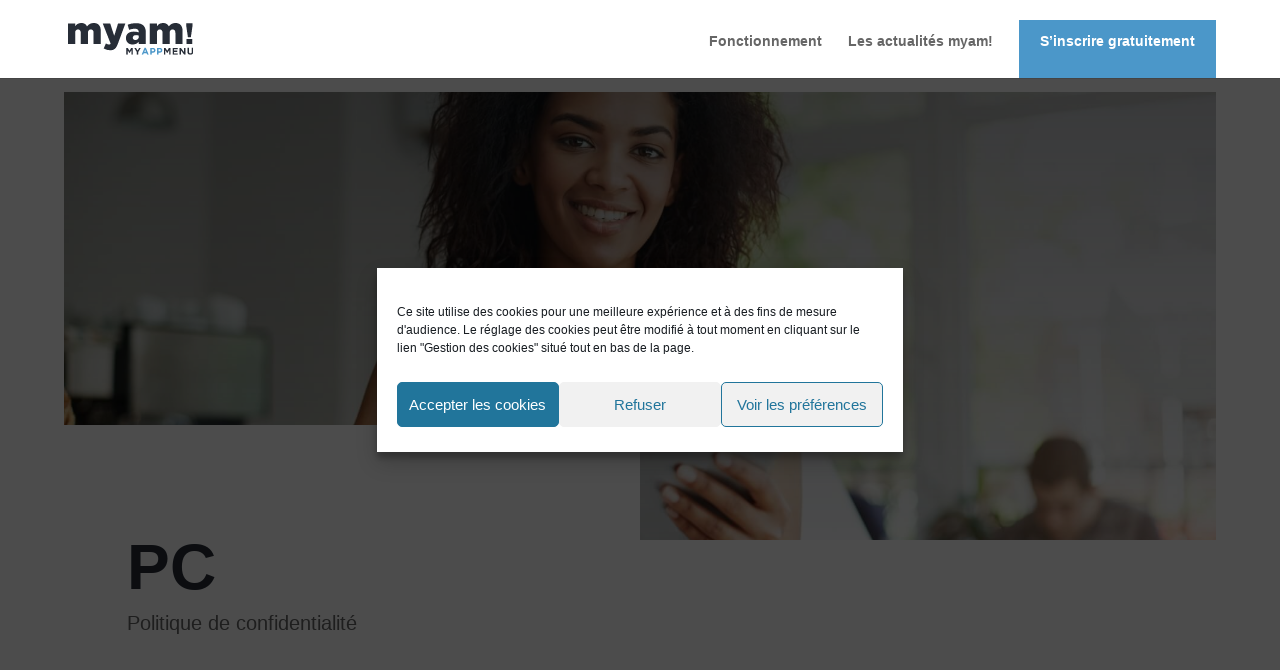

--- FILE ---
content_type: image/svg+xml
request_url: https://www.myappmenu.fr/wp-content/uploads/2020/07/logo-myam-application-carte-menu.svg
body_size: 1010
content:
<svg xmlns="http://www.w3.org/2000/svg" viewBox="0 0 162.6 40.65"><defs><style>.cls-1{fill:#272d37;}.cls-2{fill:#4b97c9;}</style></defs><title>Fichier 1</title><g id="Calque_2" data-name="Calque 2"><g id="Calque_4" data-name="Calque 4"><path class="cls-1" d="M82.29,40.52V34.84l-2.44,3.71h0l-2.41-3.67v5.64H75.51v-8.7h2l2.28,3.68,2.28-3.68h2v8.7Z"/><path class="cls-1" d="M91.21,37.05v3.47h-1.9V37.09L86,31.82h2.23l2.06,3.49,2.11-3.49h2.16Z"/><path class="cls-2" d="M102.8,40.52l-.79-2H98.34l-.79,2H95.61l3.71-8.76h1.76l3.71,8.76Zm-2.63-6.47L99,36.88h2.31Z"/><path class="cls-2" d="M113.33,36.18a2.72,2.72,0,0,1-.75,1,3.25,3.25,0,0,1-1.11.57,4.73,4.73,0,0,1-1.37.2h-1.45v2.61h-1.9v-8.7h3.53a4.07,4.07,0,0,1,1.4.22,3.07,3.07,0,0,1,1,.61,2.73,2.73,0,0,1,.65,1,3.25,3.25,0,0,1,.23,1.23v0A3.07,3.07,0,0,1,113.33,36.18Zm-1.66-1.32a1.2,1.2,0,0,0-.41-1,1.8,1.8,0,0,0-1.14-.34h-1.47V36.2h1.51a1.54,1.54,0,0,0,1.11-.37,1.25,1.25,0,0,0,.4-.94Z"/><path class="cls-2" d="M122.21,36.18a2.81,2.81,0,0,1-.74,1,3.21,3.21,0,0,1-1.12.57,4.63,4.63,0,0,1-1.37.2h-1.44v2.61h-1.91v-8.7h3.54a4,4,0,0,1,1.39.22,2.89,2.89,0,0,1,1,.61,2.75,2.75,0,0,1,.66,1,3.25,3.25,0,0,1,.23,1.23v0A2.93,2.93,0,0,1,122.21,36.18Zm-1.65-1.32a1.17,1.17,0,0,0-.42-1,1.75,1.75,0,0,0-1.13-.34h-1.47V36.2h1.51a1.55,1.55,0,0,0,1.11-.37,1.29,1.29,0,0,0,.4-.94Z"/><path class="cls-1" d="M131.3,40.52V34.84l-2.44,3.71h-.05l-2.41-3.67v5.64h-1.88v-8.7h2l2.28,3.68,2.27-3.68h2.06v8.7Z"/><path class="cls-1" d="M135.88,40.52v-8.7h6.52v1.7h-4.64v1.77h4.08V37h-4.08v1.82h4.7v1.71Z"/><path class="cls-1" d="M150.86,40.52,146.67,35v5.53h-1.88v-8.7h1.75l4.06,5.35V31.82h1.89v8.7Z"/><path class="cls-1" d="M162.33,38.45a3.33,3.33,0,0,1-.76,1.23,3.18,3.18,0,0,1-1.2.73,4.88,4.88,0,0,1-1.57.24,3.77,3.77,0,0,1-2.75-1,3.83,3.83,0,0,1-1-2.89v-5H157v4.92a2.32,2.32,0,0,0,.5,1.61,1.77,1.77,0,0,0,1.37.54,1.84,1.84,0,0,0,1.38-.52,2.21,2.21,0,0,0,.49-1.57v-5h1.91v4.91A5,5,0,0,1,162.33,38.45Z"/><path class="cls-1" d="M0,.58H9.25V4.19A9.67,9.67,0,0,1,17.08,0a8.08,8.08,0,0,1,7.6,4.28A11.09,11.09,0,0,1,33.49,0c5.6,0,9,3.5,9,9.64V26.92H33.25V12.61c0-2.87-1.42-4.38-3.61-4.38s-3.79,1.51-3.79,4.38V26.92H16.6V12.61c0-2.87-1.41-4.38-3.6-4.38S9.25,9.74,9.25,12.61V26.92H0Z"/><path class="cls-1" d="M46.35,32.56l2.87-6.47a8.9,8.9,0,0,0,4,1.41,2.3,2.3,0,0,0,2.14-1.07L45.08.58h9.69L60,16.45,65,.58h9.49L64.84,26.29c-2.29,6.13-4.77,8.56-10,8.56A16.91,16.91,0,0,1,46.35,32.56Z"/><path class="cls-1" d="M75.21,19.37v-.09c0-5.46,4.14-8.28,10.32-8.28a20.35,20.35,0,0,1,6.33,1v-.44c0-2.72-1.7-4.28-5.26-4.28a18.65,18.65,0,0,0-7.25,1.46l-1.9-6.52A26.43,26.43,0,0,1,88.11.2c4.72,0,7.94,1.11,10,3.21,2,1.94,2.82,4.67,2.82,8.37V26.92H91.81V24.19a9.91,9.91,0,0,1-7.74,3.31C79.06,27.5,75.21,24.63,75.21,19.37Zm16.75-2V16.16a9.7,9.7,0,0,0-3.6-.68c-2.68,0-4.24,1.31-4.24,3.26v.1c0,1.8,1.36,2.87,3.26,2.87A4.23,4.23,0,0,0,92,17.38Z"/><path class="cls-1" d="M106.18.58h9.24V4.19A9.69,9.69,0,0,1,123.26,0a8.07,8.07,0,0,1,7.59,4.28A11.11,11.11,0,0,1,139.67,0c5.59,0,9,3.5,9,9.64V26.92h-9.25V12.61c0-2.87-1.41-4.38-3.6-4.38S132,9.74,132,12.61V26.92h-9.25V12.61c0-2.87-1.41-4.38-3.6-4.38s-3.75,1.51-3.75,4.38V26.92h-9.24Z"/><path class="cls-1" d="M153.49,3.66V.45h8.17V3.66L159.47,18.3h-3.78Zm.34,16.83h7.49v6.43h-7.49Z"/></g></g></svg>

--- FILE ---
content_type: image/svg+xml
request_url: https://www.myappmenu.fr/wp-content/uploads/2020/07/logo-myam-application-carte-menu.svg
body_size: 975
content:
<svg xmlns="http://www.w3.org/2000/svg" viewBox="0 0 162.6 40.65"><defs><style>.cls-1{fill:#272d37;}.cls-2{fill:#4b97c9;}</style></defs><title>Fichier 1</title><g id="Calque_2" data-name="Calque 2"><g id="Calque_4" data-name="Calque 4"><path class="cls-1" d="M82.29,40.52V34.84l-2.44,3.71h0l-2.41-3.67v5.64H75.51v-8.7h2l2.28,3.68,2.28-3.68h2v8.7Z"/><path class="cls-1" d="M91.21,37.05v3.47h-1.9V37.09L86,31.82h2.23l2.06,3.49,2.11-3.49h2.16Z"/><path class="cls-2" d="M102.8,40.52l-.79-2H98.34l-.79,2H95.61l3.71-8.76h1.76l3.71,8.76Zm-2.63-6.47L99,36.88h2.31Z"/><path class="cls-2" d="M113.33,36.18a2.72,2.72,0,0,1-.75,1,3.25,3.25,0,0,1-1.11.57,4.73,4.73,0,0,1-1.37.2h-1.45v2.61h-1.9v-8.7h3.53a4.07,4.07,0,0,1,1.4.22,3.07,3.07,0,0,1,1,.61,2.73,2.73,0,0,1,.65,1,3.25,3.25,0,0,1,.23,1.23v0A3.07,3.07,0,0,1,113.33,36.18Zm-1.66-1.32a1.2,1.2,0,0,0-.41-1,1.8,1.8,0,0,0-1.14-.34h-1.47V36.2h1.51a1.54,1.54,0,0,0,1.11-.37,1.25,1.25,0,0,0,.4-.94Z"/><path class="cls-2" d="M122.21,36.18a2.81,2.81,0,0,1-.74,1,3.21,3.21,0,0,1-1.12.57,4.63,4.63,0,0,1-1.37.2h-1.44v2.61h-1.91v-8.7h3.54a4,4,0,0,1,1.39.22,2.89,2.89,0,0,1,1,.61,2.75,2.75,0,0,1,.66,1,3.25,3.25,0,0,1,.23,1.23v0A2.93,2.93,0,0,1,122.21,36.18Zm-1.65-1.32a1.17,1.17,0,0,0-.42-1,1.75,1.75,0,0,0-1.13-.34h-1.47V36.2h1.51a1.55,1.55,0,0,0,1.11-.37,1.29,1.29,0,0,0,.4-.94Z"/><path class="cls-1" d="M131.3,40.52V34.84l-2.44,3.71h-.05l-2.41-3.67v5.64h-1.88v-8.7h2l2.28,3.68,2.27-3.68h2.06v8.7Z"/><path class="cls-1" d="M135.88,40.52v-8.7h6.52v1.7h-4.64v1.77h4.08V37h-4.08v1.82h4.7v1.71Z"/><path class="cls-1" d="M150.86,40.52,146.67,35v5.53h-1.88v-8.7h1.75l4.06,5.35V31.82h1.89v8.7Z"/><path class="cls-1" d="M162.33,38.45a3.33,3.33,0,0,1-.76,1.23,3.18,3.18,0,0,1-1.2.73,4.88,4.88,0,0,1-1.57.24,3.77,3.77,0,0,1-2.75-1,3.83,3.83,0,0,1-1-2.89v-5H157v4.92a2.32,2.32,0,0,0,.5,1.61,1.77,1.77,0,0,0,1.37.54,1.84,1.84,0,0,0,1.38-.52,2.21,2.21,0,0,0,.49-1.57v-5h1.91v4.91A5,5,0,0,1,162.33,38.45Z"/><path class="cls-1" d="M0,.58H9.25V4.19A9.67,9.67,0,0,1,17.08,0a8.08,8.08,0,0,1,7.6,4.28A11.09,11.09,0,0,1,33.49,0c5.6,0,9,3.5,9,9.64V26.92H33.25V12.61c0-2.87-1.42-4.38-3.61-4.38s-3.79,1.51-3.79,4.38V26.92H16.6V12.61c0-2.87-1.41-4.38-3.6-4.38S9.25,9.74,9.25,12.61V26.92H0Z"/><path class="cls-1" d="M46.35,32.56l2.87-6.47a8.9,8.9,0,0,0,4,1.41,2.3,2.3,0,0,0,2.14-1.07L45.08.58h9.69L60,16.45,65,.58h9.49L64.84,26.29c-2.29,6.13-4.77,8.56-10,8.56A16.91,16.91,0,0,1,46.35,32.56Z"/><path class="cls-1" d="M75.21,19.37v-.09c0-5.46,4.14-8.28,10.32-8.28a20.35,20.35,0,0,1,6.33,1v-.44c0-2.72-1.7-4.28-5.26-4.28a18.65,18.65,0,0,0-7.25,1.46l-1.9-6.52A26.43,26.43,0,0,1,88.11.2c4.72,0,7.94,1.11,10,3.21,2,1.94,2.82,4.67,2.82,8.37V26.92H91.81V24.19a9.91,9.91,0,0,1-7.74,3.31C79.06,27.5,75.21,24.63,75.21,19.37Zm16.75-2V16.16a9.7,9.7,0,0,0-3.6-.68c-2.68,0-4.24,1.31-4.24,3.26v.1c0,1.8,1.36,2.87,3.26,2.87A4.23,4.23,0,0,0,92,17.38Z"/><path class="cls-1" d="M106.18.58h9.24V4.19A9.69,9.69,0,0,1,123.26,0a8.07,8.07,0,0,1,7.59,4.28A11.11,11.11,0,0,1,139.67,0c5.59,0,9,3.5,9,9.64V26.92h-9.25V12.61c0-2.87-1.41-4.38-3.6-4.38S132,9.74,132,12.61V26.92h-9.25V12.61c0-2.87-1.41-4.38-3.6-4.38s-3.75,1.51-3.75,4.38V26.92h-9.24Z"/><path class="cls-1" d="M153.49,3.66V.45h8.17V3.66L159.47,18.3h-3.78Zm.34,16.83h7.49v6.43h-7.49Z"/></g></g></svg>

--- FILE ---
content_type: image/svg+xml
request_url: https://www.myappmenu.fr/wp-content/uploads/2020/07/logo-myam-application-menu-sans-contact.svg
body_size: 2524
content:
<?xml version="1.0" encoding="UTF-8"?>
<svg width="163px" height="42px" viewBox="0 0 163 42" version="1.1" xmlns="http://www.w3.org/2000/svg" xmlns:xlink="http://www.w3.org/1999/xlink">
    <title>logo-myam-application-carte-menu</title>
    <defs>
        <filter id="filter-1">
            <feColorMatrix in="SourceGraphic" type="matrix" values="0 0 0 0 0.847000 0 0 0 0 0.847000 0 0 0 0 0.847000 0 0 0 1.000000 0"></feColorMatrix>
        </filter>
    </defs>
    <g id="Page-1" stroke="none" stroke-width="1" fill="none" fill-rule="evenodd">
        <g id="logo-myam-application-carte-menu" transform="translate(-766.000000, -5663.000000)" filter="url(#filter-1)">
            <g transform="translate(766.000000, 5663.000000)">
                <polygon id="Path" fill="#272D37" fill-rule="nonzero" points="82.29 41.52 82.29 35.84 79.85 39.55 79.85 39.55 77.44 35.88 77.44 41.52 75.51 41.52 75.51 32.82 77.51 32.82 79.79 36.5 82.07 32.82 84.07 32.82 84.07 41.52"></polygon>
                <polygon id="Path" fill="#272D37" fill-rule="nonzero" points="91.21 38.05 91.21 41.52 89.31 41.52 89.31 38.09 86 32.82 88.23 32.82 90.29 36.31 92.4 32.82 94.56 32.82"></polygon>
                <path d="M102.8,41.52 L102.01,39.52 L98.34,39.52 L97.55,41.52 L95.61,41.52 L99.32,32.76 L101.08,32.76 L104.79,41.52 L102.8,41.52 Z M100.17,35.05 L99,37.88 L101.31,37.88 L100.17,35.05 Z" id="Shape" fill="#4B97C9" fill-rule="nonzero"></path>
                <path d="M113.33,37.18 C113.161022,37.5670371 112.904242,37.9094105 112.58,38.18 C112.25029,38.4399117 111.873343,38.6334787 111.47,38.75 C111.025615,38.8835032 110.564005,38.9508916 110.1,38.95 L108.65,38.95 L108.65,41.56 L106.75,41.56 L106.75,32.86 L110.28,32.86 C110.755941,32.8508968 111.22979,32.9253587 111.68,33.08 C112.049395,33.2172673 112.388907,33.4243697 112.68,33.69 C112.967722,33.9713519 113.189685,34.3128335 113.33,34.69 C113.485617,35.0812308 113.563732,35.4989723 113.56,35.92 L113.56,35.92 C113.572774,36.3514995 113.494402,36.780842 113.33,37.18 L113.33,37.18 Z M111.67,35.86 C111.699674,35.4805052 111.547537,35.1094383 111.26,34.86 C110.929515,34.6207418 110.527551,34.5008578 110.12,34.52 L108.65,34.52 L108.65,37.2 L110.16,37.2 C110.564268,37.2275003 110.963086,37.0945612 111.27,36.83 C111.531128,36.587938 111.676632,36.2460026 111.67,35.89 L111.67,35.86 Z" id="Shape" fill="#4B97C9" fill-rule="nonzero"></path>
                <path d="M122.21,37.18 C122.041144,37.564434 121.788281,37.9061402 121.47,38.18 C121.137869,38.4419372 120.757242,38.6356488 120.35,38.75 C119.905939,38.8849549 119.44411,38.9523752 118.98,38.95 L117.54,38.95 L117.54,41.56 L115.63,41.56 L115.63,32.86 L119.17,32.86 C119.642694,32.8506103 120.113309,32.9250962 120.56,33.08 C120.931478,33.2129405 121.271801,33.4205373 121.56,33.69 C121.850825,33.9707726 122.076173,34.3122091 122.22,34.69 C122.375617,35.0812308 122.453732,35.4989723 122.45,35.92 L122.45,35.92 C122.464041,36.3525708 122.382077,36.7828803 122.21,37.18 L122.21,37.18 Z M120.56,35.86 C120.592291,35.4779873 120.43538,35.1043909 120.14,34.86 C119.814056,34.6192596 119.41467,34.4990904 119.01,34.52 L117.54,34.52 L117.54,37.2 L119.05,37.2 C119.454129,37.226416 119.852546,37.0936102 120.16,36.83 C120.417005,36.5850602 120.5617,36.2450269 120.56,35.89 L120.56,35.86 Z" id="Shape" fill="#4B97C9" fill-rule="nonzero"></path>
                <polygon id="Path" fill="#272D37" fill-rule="nonzero" points="131.3 41.52 131.3 35.84 128.86 39.55 128.81 39.55 126.4 35.88 126.4 41.52 124.52 41.52 124.52 32.82 126.52 32.82 128.8 36.5 131.07 32.82 133.13 32.82 133.13 41.52"></polygon>
                <polygon id="Path" fill="#272D37" fill-rule="nonzero" points="135.88 41.52 135.88 32.82 142.4 32.82 142.4 34.52 137.76 34.52 137.76 36.29 141.84 36.29 141.84 38 137.76 38 137.76 39.82 142.46 39.82 142.46 41.53"></polygon>
                <polygon id="Path" fill="#272D37" fill-rule="nonzero" points="150.86 41.52 146.67 36 146.67 41.53 144.79 41.53 144.79 32.83 146.54 32.83 150.6 38.18 150.6 32.82 152.49 32.82 152.49 41.52"></polygon>
                <path d="M162.33,39.45 C162.169807,39.9107131 161.910359,40.3306095 161.57,40.68 C161.229412,41.0097355 160.819412,41.2591523 160.37,41.41 C159.863284,41.5751963 159.332928,41.6562698 158.8,41.65 C157.786083,41.7005184 156.79464,41.3399938 156.05,40.65 C155.329849,39.8673049 154.967597,38.8203955 155.05,37.76 L155.05,32.76 L157,32.76 L157,37.68 C156.958885,38.2603775 157.137344,38.8350173 157.5,39.29 C157.85656,39.660439 158.356578,39.8575263 158.87,39.83 C159.382381,39.8566501 159.882618,39.6681548 160.25,39.31 C160.609236,38.8691961 160.784735,38.3068838 160.74,37.74 L160.74,32.74 L162.65,32.74 L162.65,37.65 C162.654865,38.2645676 162.546386,38.874766 162.33,39.45 Z" id="Path" fill="#272D37" fill-rule="nonzero"></path>
                <path d="M0,1.58 L9.25,1.58 L9.25,5.19 C11.0264227,2.60658562 13.9450829,1.04474828 17.08,1 C20.2319429,0.819366142 23.2003901,2.49107057 24.68,5.28 C26.7934215,2.56354552 30.0482909,0.982292285 33.49,1 C39.09,1 42.49,4.5 42.49,10.64 L42.49,27.92 L33.25,27.92 L33.25,13.61 C33.25,10.74 31.83,9.23 29.64,9.23 C27.45,9.23 25.85,10.74 25.85,13.61 L25.85,27.92 L16.6,27.92 L16.6,13.61 C16.6,10.74 15.19,9.23 13,9.23 C10.81,9.23 9.25,10.74 9.25,13.61 L9.25,27.92 L0,27.92 L0,1.58 Z" id="Path" fill="#272D37" fill-rule="nonzero"></path>
                <path d="M46.35,33.56 L49.22,27.09 C50.4202278,27.8754704 51.7925242,28.3592049 53.22,28.5 C54.0773078,28.5716262 54.9029163,28.1588219 55.36,27.43 L45.08,1.58 L54.77,1.58 L60,17.45 L65,1.58 L74.49,1.58 L64.84,27.29 C62.55,33.42 60.07,35.85 54.84,35.85 C51.8575735,35.8487162 48.9285379,35.0586701 46.35,33.56 L46.35,33.56 Z" id="Path" fill="#272D37" fill-rule="nonzero"></path>
                <path d="M75.21,20.37 L75.21,20.28 C75.21,14.82 79.35,12 85.53,12 C87.6795723,11.9969217 89.8160579,12.3344392 91.86,13 L91.86,12.56 C91.86,9.84 90.16,8.28 86.6,8.28 C84.110103,8.27782595 81.6449773,8.77425127 79.35,9.74 L77.45,3.22 C80.8254079,1.81672996 84.4552099,1.12890632 88.11,1.2 C92.83,1.2 96.05,2.31 98.11,4.41 C100.11,6.35 100.93,9.08 100.93,12.78 L100.93,27.92 L91.81,27.92 L91.81,25.19 C89.8501031,27.3887502 87.0136964,28.6017355 84.07,28.5 C79.06,28.5 75.21,25.63 75.21,20.37 Z M91.96,18.37 L91.96,17.16 C90.8140885,16.7067157 89.5923,16.4759334 88.36,16.4799472 C85.68,16.4799472 84.12,17.79 84.12,19.74 L84.12,19.84 C84.12,21.64 85.48,22.71 87.38,22.71 C88.5853706,22.8220854 89.7810018,22.4123612 90.6642774,21.5845293 C91.5475531,20.7566974 92.0338188,19.5900983 92,18.38 L91.96,18.37 Z" id="Shape" fill="#272D37" fill-rule="nonzero"></path>
                <path d="M106.18,1.58 L115.42,1.58 L115.42,5.19 C117.200752,2.60630005 120.122394,1.04486142 123.26,1 C126.40901,0.820828983 129.373798,2.49267264 130.85,5.28 C132.967541,2.56318903 136.225478,0.982240002 139.67,1 C145.26,1 148.67,4.5 148.67,10.64 L148.67,27.92 L139.42,27.92 L139.42,13.61 C139.42,10.74 138.01,9.23 135.82,9.23 C133.63,9.23 132,10.74 132,13.61 L132,27.92 L122.75,27.92 L122.75,13.61 C122.75,10.74 121.34,9.23 119.15,9.23 C116.96,9.23 115.4,10.74 115.4,13.61 L115.4,27.92 L106.16,27.92 L106.18,1.58 Z" id="Path" fill="#272D37" fill-rule="nonzero"></path>
                <path d="M153.49,4.66 L153.49,1.45 L161.66,1.45 L161.66,4.66 L159.47,19.3 L155.69,19.3 L153.49,4.66 Z M153.83,21.49 L161.32,21.49 L161.32,27.92 L153.83,27.92 L153.83,21.49 Z" id="Shape" fill="#272D37" fill-rule="nonzero"></path>
            </g>
        </g>
    </g>
</svg>